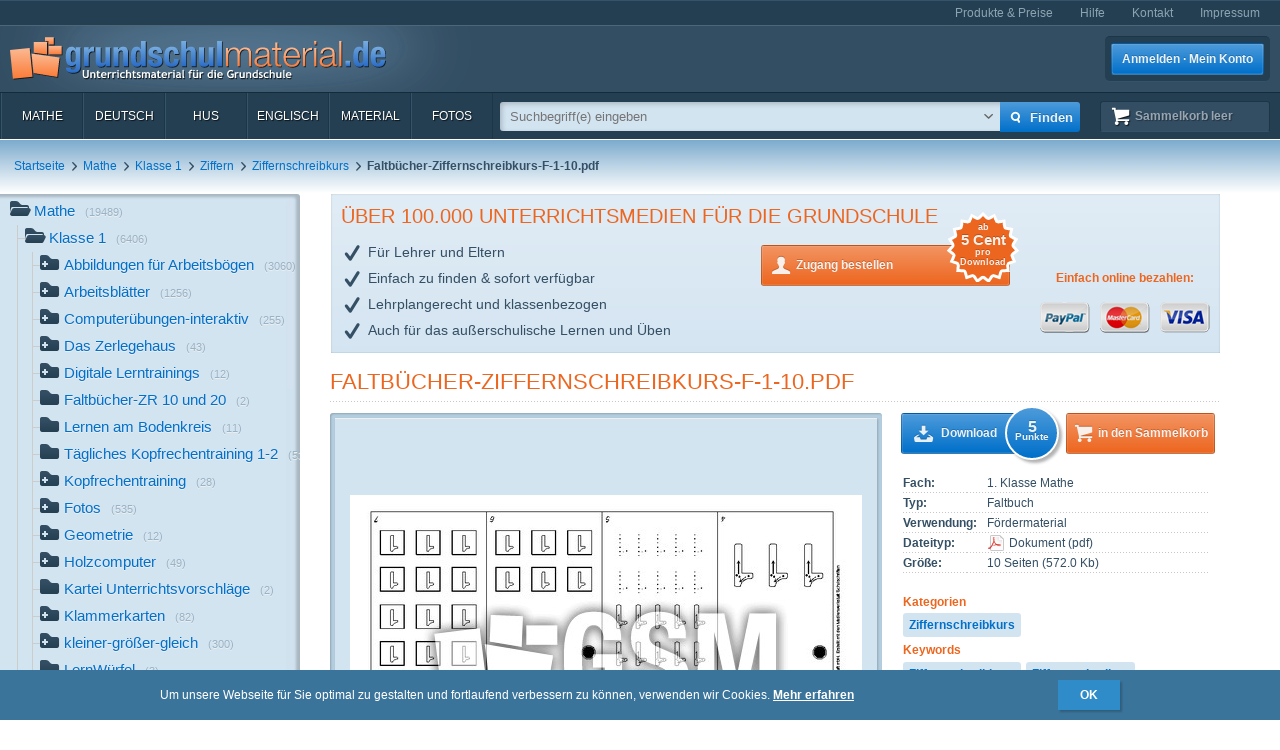

--- FILE ---
content_type: text/html; charset=UTF-8
request_url: https://www.grundschulmaterial.de/medien/Mathe/Klasse%201/Ziffern/Ziffernschreibkurs/id/114448/
body_size: 89025
content:
<!DOCTYPE html>
<html>
  <head>
    <meta http-equiv="Content-Type" content="text/html; charset=utf-8" />
    <title>Faltbücher-Ziffernschreibkurs-F-1-10 - Ziffernschreibkurs - Ziffern - Mathe Klasse 1 - Grundschulmaterial.de</title>
<meta name="description" content="Faltbücher-Ziffernschreibkurs-F-1-10 in der Kategorie 'Ziffernschreibkurs' im Fach Mathe. Weitere Stichwörter: Ziffernschreibkurs,Ziffern schreiben,Ziffern nachspuren,zahlen schreiben,Zahlen nachspuren,Faltbuch-Ziffernschreibkurs" />
<meta name="keywords" content="Unterrichtsmaterial,Arbeitsblätter,Klassenstufen 1-4,Deutsch,Mathe,Englisch,HuS,Lehrer,Eltern,Schulen" />
<meta name="author" content="GSM" />
<meta name="copyright" content="Copyright (c) 2004 - 2016 GSM" />
    <link rel="icon" type="image/ico" href="/favicon.ico" />
    <link href="/css/nanoscroller.css" rel="stylesheet" >
    <link href="/css/jquery.autocomplete.css" rel="stylesheet" >
    <link href="/js/fancybox/jquery.fancybox-1.3.4.css" rel="stylesheet" type="text/css" />
    <script src="/js/jquery-1.8.0.min.js"></script>
    <script src="/js/modernizr.js"></script>
    <script src="/js/overthrow.min.js"></script>
    <script src="/js/jquery.nanoscroller.js"></script>
    <script src="/js/fancybox/jquery.fancybox-1.3.4.pack.js"></script>
    <script src="/js/jquery.cookie.js"></script>
    <script src="/js/jquery.autocomplete.min.js"></script>
    <script src="/js/gsm-tracking.js"></script>
    <link rel="stylesheet" type="text/css" href="/minify/g=css&amp;1695976358" /><script type="text/javascript" src="/minify/g=js&amp;1528983650"></script>    <!--[if lte IE 8]>
        <link href="/css/IE8.css" rel="stylesheet" type="text/css" />
        <script src="/js/css3-mediaqueries.js"></script>
    <![endif]-->
    <!--[if lte IE 7]>
        <link href="/css/IE7.css" rel="stylesheet" type="text/css" />
        <script src="/js/lte-ie7.js"></script>
        <script src="/js/IE9.js"></script>
    <![endif]-->
    <script type="text/javascript" src="/js/ga.js"></script>
  </head>
  <body class="detail sidebar">
    <div id="page">
      <header id="header" class="clearfix">
        <nav id="metanav" class="header_row">
          <div class="inner">
            <ul class="clearfix">
              <li><a href="/bestellen">Produkte & Preise</a></li>
              <li><a href="/hilfe">Hilfe</a></li>
              <li><a href="/kontakt">Kontakt</a></li>
              <li><a href="/impressum">Impressum</a></li>
            </ul>
          </div>
        </nav>
        <div id="header_main" class="header_row gradient dark">
          <div class="inner clearfix">
            <h1 id="logo"><a href="/"></a></h1>
<ul id="login_buttons">
        <li><a href="javascript:void(0);" id="open_login" class="button bl">Anmelden · Mein Konto</a></li>
        <!--<li><a href="/bestellen" class="button gn">Zugang bestellen</a></li>-->
</ul>
          </div>
        </div>
        <div class="stickable">
          <div id="navbar" class="header_row clearfix  gradient dark"><div class="inner"><nav id="topnav" class="topnav">
    <ul>
        <li><a title="Mathe" href="/mathe">Mathe</a></li>
        <li><a title="Deutsch" href="/deutsch">Deutsch</a></li>
        <li><a title="HuS" href="/hus">HuS</a></li>
        <li><a title="Englisch" href="/englisch">Englisch</a></li>
        <li><a title="Material" href="/material">Material</a></li>
        <li><a title="Fotos" href="/medien/Fotos/c/2/" onclick="gsmtrack('list','/2/','/Fotos/');">Fotos</a></li>
        <li id="topnav-cart">
            <a class="sk icon icon-cart wt" href="/sammelkorb"><span class="label">Sammelkorb </span><span class="cartsize">(leer)</span></a>
        </li>
    </ul>
</nav>
<div id="topsearch">
    <div class="inner">
        <form method="POST" action="/main/search" id="topsearch_form">
            <div id="searchbox"><div id="filter">
                    <div style="display:none;" class="usage_filter"><span></span><a id="close-narrow" class="remove icon-erase icon-small " href="javascript:;"></a></div>
                    <div style="display:none;" class="type_filter"><span></span><a id="close-narrow" class="remove icon-erase icon-small" href="javascript:;"></a></div>
                </div>
                <input name="q" type="text" id="qtop" value=""  placeholder="Suchbegriff(e) eingeben" >
            </div>
            <input class="button bl small" type="submit" value="">
            <input class="button bl large" type="submit" value="Finden" onclick="gsmtrack('search','','',$('#qtop').val());">
            <a id="show-filters" class="icon icon-arrow-down" href="javascript:;"></a>

            <div id="filter-options" class="hasLayout">
                <ul class="usage_filter clearfix">
                    <li><strong>Verwendung</strong></li>
                        <li>
                                                    <input id="uf_1" type="radio" name="u" value="Bastelvorlage" />
                            <label class="" for="uf_1">Bastelvorlage</label>
                                                </li>
                                            <li>
                                                    <input id="uf_2" type="radio" name="u" value="Beamerprojektion" />
                            <label class="" for="uf_2">Beamerprojektion</label>
                                                </li>
                                            <li>
                                                    <input id="uf_3" type="radio" name="u" value="Demoversion" />
                            <label class="" for="uf_3">Demoversion</label>
                                                </li>
                                            <li>
                                                    <input id="uf_4" type="radio" name="u" value="Einzelarbeit" />
                            <label class="" for="uf_4">Einzelarbeit</label>
                                                </li>
                                            <li>
                                                    <input id="uf_5" type="radio" name="u" value="Folie" />
                            <label class="" for="uf_5">Folie</label>
                                                </li>
                                            <li>
                                                    <input id="uf_6" type="radio" name="u" value="Formblatt" />
                            <label class="" for="uf_6">Formblatt</label>
                                                </li>
                                            <li>
                                                    <input id="uf_7" type="radio" name="u" value="Freiarbeit" />
                            <label class="" for="uf_7">Freiarbeit</label>
                                                </li>
                                            <li>
                                                    <input id="uf_8" type="radio" name="u" value="Frontalunterricht" />
                            <label class="" for="uf_8">Frontalunterricht</label>
                                                </li>
                                            <li>
                                                    <input id="uf_9" type="radio" name="u" value="Fördermaterial" />
                            <label class="" for="uf_9">Fördermaterial</label>
                                                </li>
                                            <li>
                                                    <input id="uf_10" type="radio" name="u" value="Gestaltungsmaterial" />
                            <label class="" for="uf_10">Gestaltungsmaterial</label>
                                                </li>
                                            <li>
                                                    <input id="uf_11" type="radio" name="u" value="Gruppenarbeit" />
                            <label class="" for="uf_11">Gruppenarbeit</label>
                                                </li>
                                            <li>
                                                    <input id="uf_12" type="radio" name="u" value="Hausaufgaben" />
                            <label class="" for="uf_12">Hausaufgaben</label>
                                                </li>
                                            <li>
                                                    <input id="uf_13" type="radio" name="u" value="Interaktive Übung" />
                            <label class="" for="uf_13">Interaktive Übung</label>
                                                </li>
                                            <li>
                                                    <input id="uf_14" type="radio" name="u" value="Klassenarbeiten" />
                            <label class="" for="uf_14">Klassenarbeiten</label>
                                                </li>
                                            <li>
                                                    <input id="uf_15" type="radio" name="u" value="Klassencomputer" />
                            <label class="" for="uf_15">Klassencomputer</label>
                                                </li>
                                            <li>
                                                    <input id="uf_16" type="radio" name="u" value="Klassenraumgestaltung" />
                            <label class="" for="uf_16">Klassenraumgestaltung</label>
                                                </li>
                                            <li>
                                                    <input id="uf_17" type="radio" name="u" value="Lapbook" />
                            <label class="" for="uf_17">Lapbook</label>
                                                </li>
                                            <li>
                                                    <input id="uf_18" type="radio" name="u" value="Legematerial" />
                            <label class="" for="uf_18">Legematerial</label>
                                                </li>
                                            <li>
                                                    <input id="uf_19" type="radio" name="u" value="Lernfotos" />
                            <label class="" for="uf_19">Lernfotos</label>
                                                </li>
                                            <li>
                                                    <input id="uf_20" type="radio" name="u" value="Lernwürfel" />
                            <label class="" for="uf_20">Lernwürfel</label>
                                                </li>
                                            <li>
                                                    <input id="uf_21" type="radio" name="u" value="Lesefotos" />
                            <label class="" for="uf_21">Lesefotos</label>
                                                </li>
                                            <li>
                                                    <input id="uf_22" type="radio" name="u" value="Lesen und Vorlesen" />
                            <label class="" for="uf_22">Lesen und Vorlesen</label>
                                                </li>
                                            <li>
                                                    <input id="uf_23" type="radio" name="u" value="Partner-/Gruppenarbeit" />
                            <label class="" for="uf_23">Partner-/Gruppenarbeit</label>
                                                </li>
                                            <li>
                                                    <input id="uf_24" type="radio" name="u" value="Partnerarbeit" />
                            <label class="" for="uf_24">Partnerarbeit</label>
                                                </li>
                                            <li>
                                                    <input id="uf_25" type="radio" name="u" value="Projekt" />
                            <label class="" for="uf_25">Projekt</label>
                                                </li>
                                            <li>
                                                    <input id="uf_26" type="radio" name="u" value="Projekte" />
                            <label class="" for="uf_26">Projekte</label>
                                                </li>
                                            <li>
                                                    <input id="uf_27" type="radio" name="u" value="Raumgestaltung" />
                            <label class="" for="uf_27">Raumgestaltung</label>
                                                </li>
                                            <li>
                                                    <input id="uf_28" type="radio" name="u" value="Referate" />
                            <label class="" for="uf_28">Referate</label>
                                                </li>
                                            <li>
                                                    <input id="uf_29" type="radio" name="u" value="Rätsel" />
                            <label class="" for="uf_29">Rätsel</label>
                                                </li>
                                            <li>
                                                    <input id="uf_30" type="radio" name="u" value="Sonstiges" />
                            <label class="" for="uf_30">Sonstiges</label>
                                                </li>
                                            <li>
                                                    <input id="uf_31" type="radio" name="u" value="Stillarbeit" />
                            <label class="" for="uf_31">Stillarbeit</label>
                                                </li>
                                            <li>
                                                    <input id="uf_32" type="radio" name="u" value="Tests" />
                            <label class="" for="uf_32">Tests</label>
                                                </li>
                                            <li>
                                                    <input id="uf_33" type="radio" name="u" value="Vertretungsstunde" />
                            <label class="" for="uf_33">Vertretungsstunde</label>
                                                </li>
                                            <li>
                                                    <input id="uf_34" type="radio" name="u" value="Vortrag" />
                            <label class="" for="uf_34">Vortrag</label>
                                                </li>
                                            <li>
                                                    <input id="uf_35" type="radio" name="u" value="Werkstattarbeit" />
                            <label class="" for="uf_35">Werkstattarbeit</label>
                                                </li>
                                            <li>
                                                    <input id="uf_36" type="radio" name="u" value="Wochenplan" />
                            <label class="" for="uf_36">Wochenplan</label>
                                                </li>
                                            <li>
                                                    <input id="uf_37" type="radio" name="u" value="Übungen mit Selbstkontrolle" />
                            <label class="" for="uf_37">Übungen mit Selbstkontrolle</label>
                                                </li>
                                            <li>
                                                    <input id="uf_38" type="radio" name="u" value="Übungsdemonstration" />
                            <label class="" for="uf_38">Übungsdemonstration</label>
                                                </li>
                                            <li>
                                                    <input id="uf_39" type="radio" name="u" value="Übungsmaterial" />
                            <label class="" for="uf_39">Übungsmaterial</label>
                                                </li>
                                    </ul>
                <ul class="type_filter">
                    <li><strong>Typ</strong></li>
                        <li>
                                                    <input id="tf_1" type="radio" name="t" value="Arbeitsblatt" />
                            <label for="tf_1">Arbeitsblatt</label>
                                                </li>
                        <li>
                                                    <input id="tf_2" type="radio" name="t" value="Audiodatei" />
                            <label for="tf_2">Audiodatei</label>
                                                </li>
                        <li>
                                                    <input id="tf_3" type="radio" name="t" value="Bastelvorlage" />
                            <label for="tf_3">Bastelvorlage</label>
                                                </li>
                        <li>
                                                    <input id="tf_4" type="radio" name="t" value="Computerübung" />
                            <label for="tf_4">Computerübung</label>
                                                </li>
                        <li>
                                                    <input id="tf_5" type="radio" name="t" value="Digitales Lerntraining" />
                            <label for="tf_5">Digitales Lerntraining</label>
                                                </li>
                        <li>
                                                    <input id="tf_6" type="radio" name="t" value="Druckvorlagen" />
                            <label for="tf_6">Druckvorlagen</label>
                                                </li>
                        <li>
                                                    <input id="tf_7" type="radio" name="t" value="Faltbuch" />
                            <label for="tf_7">Faltbuch</label>
                                                </li>
                        <li>
                                                    <input id="tf_8" type="radio" name="t" value="Folie" />
                            <label for="tf_8">Folie</label>
                                                </li>
                        <li>
                                                    <input id="tf_9" type="radio" name="t" value="Foto" />
                            <label for="tf_9">Foto</label>
                                                </li>
                        <li>
                                                    <input id="tf_10" type="radio" name="t" value="GSM-Lesekrokodil" />
                            <label for="tf_10">GSM-Lesekrokodil</label>
                                                </li>
                        <li>
                                                    <input id="tf_11" type="radio" name="t" value="Grafik" />
                            <label for="tf_11">Grafik</label>
                                                </li>
                        <li>
                                                    <input id="tf_12" type="radio" name="t" value="Holzcomputer" />
                            <label for="tf_12">Holzcomputer</label>
                                                </li>
                        <li>
                                                    <input id="tf_13" type="radio" name="t" value="Hörspiel" />
                            <label for="tf_13">Hörspiel</label>
                                                </li>
                        <li>
                                                    <input id="tf_14" type="radio" name="t" value="Interaktive Übung" />
                            <label for="tf_14">Interaktive Übung</label>
                                                </li>
                        <li>
                                                    <input id="tf_15" type="radio" name="t" value="Interative Übung" />
                            <label for="tf_15">Interative Übung</label>
                                                </li>
                        <li>
                                                    <input id="tf_16" type="radio" name="t" value="Klammerkarten" />
                            <label for="tf_16">Klammerkarten</label>
                                                </li>
                        <li>
                                                    <input id="tf_17" type="radio" name="t" value="Legematerial" />
                            <label for="tf_17">Legematerial</label>
                                                </li>
                        <li>
                                                    <input id="tf_18" type="radio" name="t" value="Leporello" />
                            <label for="tf_18">Leporello</label>
                                                </li>
                        <li>
                                                    <input id="tf_19" type="radio" name="t" value="Lernheft" />
                            <label for="tf_19">Lernheft</label>
                                                </li>
                        <li>
                                                    <input id="tf_20" type="radio" name="t" value="Lernkartei" />
                            <label for="tf_20">Lernkartei</label>
                                                </li>
                        <li>
                                                    <input id="tf_21" type="radio" name="t" value="Lernprogramm" />
                            <label for="tf_21">Lernprogramm</label>
                                                </li>
                        <li>
                                                    <input id="tf_22" type="radio" name="t" value="Präsentation" />
                            <label for="tf_22">Präsentation</label>
                                                </li>
                        <li>
                                                    <input id="tf_23" type="radio" name="t" value="Rätsel" />
                            <label for="tf_23">Rätsel</label>
                                                </li>
                        <li>
                                                    <input id="tf_24" type="radio" name="t" value="Setzleiste" />
                            <label for="tf_24">Setzleiste</label>
                                                </li>
                        <li>
                                                    <input id="tf_25" type="radio" name="t" value="Sonstiges" />
                            <label for="tf_25">Sonstiges</label>
                                                </li>
                        <li>
                                                    <input id="tf_26" type="radio" name="t" value="Spiel" />
                            <label for="tf_26">Spiel</label>
                                                </li>
                        <li>
                                                    <input id="tf_27" type="radio" name="t" value="Variokarten" />
                            <label for="tf_27">Variokarten</label>
                                                </li>
                        <li>
                                                    <input id="tf_28" type="radio" name="t" value="Video" />
                            <label for="tf_28">Video</label>
                                                </li>
                        <li>
                                                    <input id="tf_29" type="radio" name="t" value="Übungen mit Selbstkontrolle" />
                            <label for="tf_29">Übungen mit Selbstkontrolle</label>
                                                </li>
                </ul>
            </div>
        </form>
    </div>
</div>
</div></div>
          <div id="breadcrumbs" class="header_row"><div class="inner"><div class="clearfix">
    <ul class="breadcrumbs">
        <li class="bcHome bcFirst">
                        <a href="/">Startseite</a>
            </li>
        <li class="bcPath">
        <span class="sep icon-arrow-right">&nbsp;</span>                <a href="/medien/Mathe/c/3/p/1/" onclick="gsmtrack('list','/3/','/Mathe/','');">Mathe</a>
            </li>
        <li class="bcPath">
        <span class="sep icon-arrow-right">&nbsp;</span>                <a href="/medien/Mathe/Klasse 1/c/3/1856/p/1/" onclick="gsmtrack('list','/3/1856/','/Mathe/Klasse 1/','');">Klasse 1</a>
            </li>
        <li class="bcPath">
        <span class="sep icon-arrow-right">&nbsp;</span>                <a href="/medien/Mathe/Klasse 1/Ziffern/c/3/1856/368/p/1/" onclick="gsmtrack('list','/3/1856/368/','/Mathe/Klasse 1/Ziffern/','');">Ziffern</a>
            </li>
        <li class="bcPath">
        <span class="sep icon-arrow-right">&nbsp;</span>                <a href="/medien/Mathe/Klasse 1/Ziffern/Ziffernschreibkurs/c/3/1856/368/8274/p/1/" onclick="gsmtrack('list','/3/1856/368/8274/','/Mathe/Klasse 1/Ziffern/Ziffernschreibkurs/','');">Ziffernschreibkurs</a>
            </li>
        <li class="bcCurrent">
        <span class="sep icon-arrow-right">&nbsp;</span>                <strong>Faltbücher-Ziffernschreibkurs-F-1-10.pdf</strong>
            </li>
        </ul>
            </div>
</div></div>
        </div>
      </header>
      <div id="main" class="clearfix">
        <div class="content-block" id="top_content"></div>
        <div id="sidebar">
          <div class="top"></div>
          <div id="sidebar_content" class="nano">
            <div class="overthrow content description"><section id="categories">
    <ul><li class="folder_open has_children"><a rel="tooltip" href="/mathe" title="Mathe"><span class="icon"></span>Mathe<span class="count">(19489)</span></a><ul><li class="folder_open has_children"><a rel="tooltip" href="/mathe/klasse_1" title="Klasse 1"><span class="icon"></span>Klasse 1<span class="count">(6406)</span></a><ul><li class="has_children"><a rel="tooltip" href="/medien/Mathe/Klasse 1/Abbildungen für Arbeitsbögen/c/3/1856/5030/p/1/" title="Abbildungen für Arbeitsbögen" onclick="gsmtrack('list','/3/1856/5030/','/Mathe/Klasse 1/Abbildungen für Arbeitsbögen/','');"><span class="icon"></span>Abbildungen für Arbeitsbögen<span class="count">(3060)</span></a></li><li class="has_children"><a rel="tooltip" href="/medien/Mathe/Klasse 1/Arbeitsblätter/c/3/1856/419/p/1/" title="Arbeitsblätter" onclick="gsmtrack('list','/3/1856/419/','/Mathe/Klasse 1/Arbeitsblätter/','');"><span class="icon"></span>Arbeitsblätter<span class="count">(1256)</span></a></li><li class="has_children"><a rel="tooltip" href="/medien/Mathe/Klasse 1/Computerübungen-interaktiv/c/3/1856/8358/p/1/" title="Computerübungen-interaktiv" onclick="gsmtrack('list','/3/1856/8358/','/Mathe/Klasse 1/Computerübungen-interaktiv/','');"><span class="icon"></span>Computerübungen-interaktiv<span class="count">(255)</span></a></li><li class="has_children"><a rel="tooltip" href="/medien/Mathe/Klasse 1/Das Zerlegehaus/c/3/1856/9379/p/1/" title="Das Zerlegehaus" onclick="gsmtrack('list','/3/1856/9379/','/Mathe/Klasse 1/Das Zerlegehaus/','');"><span class="icon"></span>Das Zerlegehaus<span class="count">(43)</span></a></li><li class="has_children"><a rel="tooltip" href="/medien/Mathe/Klasse 1/Digitale Lerntrainings/c/3/1856/7127/p/1/" title="Digitale Lerntrainings" onclick="gsmtrack('list','/3/1856/7127/','/Mathe/Klasse 1/Digitale Lerntrainings/','');"><span class="icon"></span>Digitale Lerntrainings<span class="count">(12)</span></a></li><li class="no_children"><a rel="tooltip" href="/medien/Mathe/Klasse 1/Faltbücher-ZR 10 und 20/c/3/1856/9393/p/1/" title="Faltbücher-ZR 10 und 20" onclick="gsmtrack('list','/3/1856/9393/','/Mathe/Klasse 1/Faltbücher-ZR 10 und 20/','');"><span class="icon"></span>Faltbücher-ZR 10 und 20<span class="count">(2)</span></a></li><li class="no_children"><a rel="tooltip" href="/medien/Mathe/Klasse 1/Lernen am Bodenkreis/c/3/1856/10506/p/1/" title="Lernen am Bodenkreis" onclick="gsmtrack('list','/3/1856/10506/','/Mathe/Klasse 1/Lernen am Bodenkreis/','');"><span class="icon"></span>Lernen am Bodenkreis<span class="count">(11)</span></a></li><li class="no_children"><a rel="tooltip" href="/medien/Mathe/Klasse 1/Tägliches Kopfrechentraining 1-2/c/3/1856/10548/p/1/" title="Tägliches Kopfrechentraining 1-2" onclick="gsmtrack('list','/3/1856/10548/','/Mathe/Klasse 1/Tägliches Kopfrechentraining 1-2/','');"><span class="icon"></span>Tägliches Kopfrechentraining 1-2<span class="count">(53)</span></a></li><li class="has_children"><a rel="tooltip" href="/medien/Mathe/Klasse 1/Kopfrechentraining/c/3/1856/10573/p/1/" title="Kopfrechentraining" onclick="gsmtrack('list','/3/1856/10573/','/Mathe/Klasse 1/Kopfrechentraining/','');"><span class="icon"></span>Kopfrechentraining<span class="count">(28)</span></a></li><li class="has_children"><a rel="tooltip" href="/medien/Mathe/Klasse 1/Fotos/c/3/1856/533/p/1/" title="Fotos" onclick="gsmtrack('list','/3/1856/533/','/Mathe/Klasse 1/Fotos/','');"><span class="icon"></span>Fotos<span class="count">(535)</span></a></li><li class="has_children"><a rel="tooltip" href="/medien/Mathe/Klasse 1/Geometrie/c/3/1856/10661/p/1/" title="Geometrie" onclick="gsmtrack('list','/3/1856/10661/','/Mathe/Klasse 1/Geometrie/','');"><span class="icon"></span>Geometrie<span class="count">(12)</span></a></li><li class="has_children"><a rel="tooltip" href="/medien/Mathe/Klasse 1/Holzcomputer/c/3/1856/490/p/1/" title="Holzcomputer" onclick="gsmtrack('list','/3/1856/490/','/Mathe/Klasse 1/Holzcomputer/','');"><span class="icon"></span>Holzcomputer<span class="count">(49)</span></a></li><li class="no_children"><a rel="tooltip" href="/medien/Mathe/Klasse 1/Kartei Unterrichtsvorschläge/c/3/1856/7020/p/1/" title="Kartei Unterrichtsvorschläge" onclick="gsmtrack('list','/3/1856/7020/','/Mathe/Klasse 1/Kartei Unterrichtsvorschläge/','');"><span class="icon"></span>Kartei Unterrichtsvorschläge<span class="count">(2)</span></a></li><li class="has_children"><a rel="tooltip" href="/medien/Mathe/Klasse 1/Klammerkarten/c/3/1856/379/p/1/" title="Klammerkarten" onclick="gsmtrack('list','/3/1856/379/','/Mathe/Klasse 1/Klammerkarten/','');"><span class="icon"></span>Klammerkarten<span class="count">(82)</span></a></li><li class="has_children"><a rel="tooltip" href="/medien/Mathe/Klasse 1/kleiner-größer-gleich/c/3/1856/604/p/1/" title="kleiner-größer-gleich" onclick="gsmtrack('list','/3/1856/604/','/Mathe/Klasse 1/kleiner-größer-gleich/','');"><span class="icon"></span>kleiner-größer-gleich<span class="count">(300)</span></a></li><li class="no_children"><a rel="tooltip" href="/medien/Mathe/Klasse 1/LernWürfel/c/3/1856/10682/p/1/" title="LernWürfel" onclick="gsmtrack('list','/3/1856/10682/','/Mathe/Klasse 1/LernWürfel/','');"><span class="icon"></span>LernWürfel<span class="count">(3)</span></a></li><li class="no_children top_category"><a rel="tooltip" href="/medien/Mathe/Klasse 1/Lernhefte im ZR bis 20/c/3/1856/8298/p/1/" title="Lernhefte im ZR bis 20" onclick="gsmtrack('list','/3/1856/8298/','/Mathe/Klasse 1/Lernhefte im ZR bis 20/','');"><span class="icon"></span>Lernhefte im ZR bis 20<span class="count">(35)</span></a></li><li class="no_children"><a rel="tooltip" href="/medien/Mathe/Klasse 1/Lernstandserhebung/c/3/1856/5651/p/1/" title="Lernstandserhebung" onclick="gsmtrack('list','/3/1856/5651/','/Mathe/Klasse 1/Lernstandserhebung/','');"><span class="icon"></span>Lernstandserhebung<span class="count">(8)</span></a></li><li class="has_children"><a rel="tooltip" href="/medien/Mathe/Klasse 1/Lernwidgets/c/3/1856/9711/p/1/" title="Lernwidgets" onclick="gsmtrack('list','/3/1856/9711/','/Mathe/Klasse 1/Lernwidgets/','');"><span class="icon"></span>Lernwidgets<span class="count">(20)</span></a></li><li class="has_children"><a rel="tooltip" href="/medien/Mathe/Klasse 1/Material für Förderklassen/c/3/1856/7563/p/1/" title="Material für Förderklassen" onclick="gsmtrack('list','/3/1856/7563/','/Mathe/Klasse 1/Material für Förderklassen/','');"><span class="icon"></span>Material für Förderklassen<span class="count">(140)</span></a></li><li class="no_children top_category"><a rel="tooltip" href="/medien/Mathe/Klasse 1/Rechnen mit Geld/c/3/1856/8299/p/1/" title="Rechnen mit Geld" onclick="gsmtrack('list','/3/1856/8299/','/Mathe/Klasse 1/Rechnen mit Geld/','');"><span class="icon"></span>Rechnen mit Geld<span class="count">(6)</span></a></li><li class="no_children top_category"><a rel="tooltip" href="/medien/Mathe/Klasse 1/Sachrechnen - Rechengeschichten/c/3/1856/8301/p/1/" title="Sachrechnen - Rechengeschichten" onclick="gsmtrack('list','/3/1856/8301/','/Mathe/Klasse 1/Sachrechnen - Rechengeschichten/','');"><span class="icon"></span>Sachrechnen - Rechengeschichten<span class="count">(5)</span></a></li><li class="has_children"><a rel="tooltip" href="/medien/Mathe/Klasse 1/Setzleiste/c/3/1856/5842/p/1/" title="Setzleiste" onclick="gsmtrack('list','/3/1856/5842/','/Mathe/Klasse 1/Setzleiste/','');"><span class="icon"></span>Setzleiste<span class="count">(42)</span></a></li><li class="has_children"><a rel="tooltip" href="/medien/Mathe/Klasse 1/Spiele/c/3/1856/392/p/1/" title="Spiele" onclick="gsmtrack('list','/3/1856/392/','/Mathe/Klasse 1/Spiele/','');"><span class="icon"></span>Spiele<span class="count">(298)</span></a></li><li class="has_children"><a rel="tooltip" href="/medien/Mathe/Klasse 1/VARIO-karten/c/3/1856/670/p/1/" title="VARIO-karten" onclick="gsmtrack('list','/3/1856/670/','/Mathe/Klasse 1/VARIO-karten/','');"><span class="icon"></span>VARIO-karten<span class="count">(26)</span></a></li><li class="no_children"><a rel="tooltip" href="/medien/Mathe/Klasse 1/Zahlenstrahl/c/3/1856/613/p/1/" title="Zahlenstrahl" onclick="gsmtrack('list','/3/1856/613/','/Mathe/Klasse 1/Zahlenstrahl/','');"><span class="icon"></span>Zahlenstrahl<span class="count">(21)</span></a></li><li class="folder_open has_children"><a rel="tooltip" href="/medien/Mathe/Klasse 1/Ziffern/c/3/1856/368/p/1/" title="Ziffern" onclick="gsmtrack('list','/3/1856/368/','/Mathe/Klasse 1/Ziffern/','');"><span class="icon"></span>Ziffern<span class="count">(72)</span></a><ul><li class="no_children"><a rel="tooltip" href="/medien/Mathe/Klasse 1/Ziffern/Zahlen-Mandalas/c/3/1856/368/11054/p/1/" title="Zahlen-Mandalas" onclick="gsmtrack('list','/3/1856/368/11054/','/Mathe/Klasse 1/Ziffern/Zahlen-Mandalas/','');"><span class="icon"></span>Zahlen-Mandalas<span class="count">(1)</span></a></li><li class="no_children"><a rel="tooltip" href="/medien/Mathe/Klasse 1/Ziffern/Zahlenstrahl/c/3/1856/368/565/p/1/" title="Zahlenstrahl" onclick="gsmtrack('list','/3/1856/368/565/','/Mathe/Klasse 1/Ziffern/Zahlenstrahl/','');"><span class="icon"></span>Zahlenstrahl<span class="count">(14)</span></a></li><li class="no_children"><a rel="tooltip" href="/medien/Mathe/Klasse 1/Ziffern/Ziffernkärtchen/c/3/1856/368/566/p/1/" title="Ziffernkärtchen" onclick="gsmtrack('list','/3/1856/368/566/','/Mathe/Klasse 1/Ziffern/Ziffernkärtchen/','');"><span class="icon"></span>Ziffernkärtchen<span class="count">(10)</span></a></li><li class="no_children"><a rel="tooltip" href="/medien/Mathe/Klasse 1/Ziffern/Ziffernplakate/c/3/1856/368/9680/p/1/" title="Ziffernplakate" onclick="gsmtrack('list','/3/1856/368/9680/','/Mathe/Klasse 1/Ziffern/Ziffernplakate/','');"><span class="icon"></span>Ziffernplakate<span class="count">(6)</span></a></li><li class="no_children"><a rel="tooltip" href="/medien/Mathe/Klasse 1/Ziffern/Ziffernquartett/c/3/1856/368/557/p/1/" title="Ziffernquartett" onclick="gsmtrack('list','/3/1856/368/557/','/Mathe/Klasse 1/Ziffern/Ziffernquartett/','');"><span class="icon"></span>Ziffernquartett<span class="count">(15)</span></a></li><li class="folder_open no_children top_category"><strong><span class="icon active"></span>Ziffernschreibkurs</strong><span class="active_peak"></span><span class="count">(26)</span></li></ul></li><li class="no_children"><a rel="tooltip" href="/medien/Mathe/Klasse 1/Das musst Du können 1/c/3/1856/11244/p/1/" title="Das musst Du können 1" onclick="gsmtrack('list','/3/1856/11244/','/Mathe/Klasse 1/Das musst Du können 1/','');"><span class="icon"></span>Das musst Du können 1<span class="count">(33)</span></a></li></ul></li><li class="has_children"><a rel="tooltip" href="/mathe/klasse_2" title="Klasse 2"><span class="icon"></span>Klasse 2<span class="count">(7895)</span></a></li><li class="has_children"><a rel="tooltip" href="/mathe/klasse_3" title="Klasse 3"><span class="icon"></span>Klasse 3<span class="count">(3572)</span></a></li><li class="has_children"><a rel="tooltip" href="/mathe/klasse_4" title="Klasse 4"><span class="icon"></span>Klasse 4<span class="count">(1645)</span></a></li></ul></li><li class="has_children"><a rel="tooltip" href="/deutsch" title="Deutsch"><span class="icon"></span>Deutsch<span class="count">(32381)</span></a></li><li class="has_children"><a rel="tooltip" href="/hus" title="HuS"><span class="icon"></span>HuS<span class="count">(27853)</span></a></li><li class="has_children"><a rel="tooltip" href="/englisch" title="Englisch"><span class="icon"></span>Englisch<span class="count">(3988)</span></a></li><li class="has_children"><a rel="tooltip" href="/material" title="Material"><span class="icon"></span>Material<span class="count">(14416)</span></a></li><li class="has_children"><a rel="tooltip" href="/medien/Fotos/c/2/p/1/" title="Fotos" onclick="gsmtrack('list','/2/','/Fotos/','');"><span class="icon"></span>Fotos<span class="count">(28981)</span></a></li></ul></section>
</div>
          </div>
        </div>
        <aside id="right" class="col gsm-col-3"><div class="inner"></div></aside>
        <div id="content" class="col gsm-col-2">
          <div class="inner clearfix"><div class="document-detail full has_pager">
    <div id="ad-gsm" class="ad ad-listing">
    <div class="inner">
        <div class="text">
            <h1>Über 100.000 Unterrichtsmedien für die Grundschule</h1>
            <ul class="sub benefits">
                    <li class="icon-checkmark">Für Lehrer und Eltern</li>
                    <li class="icon-checkmark">Einfach zu finden & sofort verfügbar</li>
                    <li class="icon-checkmark">Lehrplangerecht und klassenbezogen</li>
                    <li class="icon-checkmark">Auch für das außerschulische Lernen und Üben</li>
             </ul>
            <ul class="buttons clearfix">
                <li><a class="button or icon-user" href="/bestellen">Zugang bestellen
                        <span class="badge badge-orange">
                            <span class="inner">
                                <small>ab</small><br>
                                5 Cent
                                <small>
                                    <br>pro<br>
                                    Download
                                </small>
                            </span>
                        </span>
                    </a>
                </li>
                <li class="oder">oder</li>
                <!--<li>
                    <a class="button gn icon-pencil small two-lines" href="/kundenkonto/registrieren">Jetzt kostenlos testen<br>
                    <small>5 Gratis-Downloads sichern</small></a>
                </li>-->

                <li class="payment"><h3 class="sub-heading">Einfach online bezahlen:</h3>
                    <ul class="horizontal payment-options">

                        <li class="clear"><img class="pay-icon" src="/img/shop/paymentIcon_paypal.png"></li>
                        <li><img class="pay-icon" src="/img/shop/paymentIcon_master.png" ></li>
                        <li><img class="pay-icon" src="/img/shop/paymentIcon_visa.png" ></li>
                    </ul>
                </li>
            </ul>
        </div>
    </div>
</div>
    <div class="inner clearfix">
        <h1><a href="/medien/Mathe/Klasse 1/Ziffern/Ziffernschreibkurs/id/114448/">Faltbücher-Ziffernschreibkurs-F-1-10.pdf</a></h1>
                <div class="content">
            <div class="inner rounded">
                <div class="img-container">
                    <img src="/preview/Mathe/Klasse 1/Ziffern/Ziffernschreibkurs/Faltbücher-Ziffernschreibkurs-F-1-10-000114448-1.jpg" alt="Faltbücher-Ziffernschreibkurs-F-1-10.pdf" />
                </div>
                    <div class="detail_img_wrap clearfix">
                        <div class="detail_img_pager" data-curr_page="1" data-num_pages="10">
                           <!--<div><span class="curr-page">1</span> / 10</div>-->
                            <a class="pager-step pager-prev pager-disabled" href="javascript:void(0);">zurück</a>
                            <div class="detail_img_links">
                                                                    <a class="pager-page" href="/preview/Mathe/Klasse 1/Ziffern/Ziffernschreibkurs/Faltbücher-Ziffernschreibkurs-F-1-10-000114448-1.jpg">1</a>
                                        <a class="pager-page" href="/preview/Mathe/Klasse 1/Ziffern/Ziffernschreibkurs/Faltbücher-Ziffernschreibkurs-F-1-10-000114448-2.jpg">2</a>
                                        <a class="pager-page" href="/preview/Mathe/Klasse 1/Ziffern/Ziffernschreibkurs/Faltbücher-Ziffernschreibkurs-F-1-10-000114448-3.jpg">3</a>
                                        <a class="pager-page" href="/preview/Mathe/Klasse 1/Ziffern/Ziffernschreibkurs/Faltbücher-Ziffernschreibkurs-F-1-10-000114448-4.jpg">4</a>
                                        <a class="pager-page" href="/preview/Mathe/Klasse 1/Ziffern/Ziffernschreibkurs/Faltbücher-Ziffernschreibkurs-F-1-10-000114448-5.jpg">5</a>
                                        <a class="pager-page" href="/preview/Mathe/Klasse 1/Ziffern/Ziffernschreibkurs/Faltbücher-Ziffernschreibkurs-F-1-10-000114448-6.jpg">6</a>
                                        <a class="pager-page" href="/preview/Mathe/Klasse 1/Ziffern/Ziffernschreibkurs/Faltbücher-Ziffernschreibkurs-F-1-10-000114448-7.jpg">7</a>
                                        <a class="pager-page" href="/preview/Mathe/Klasse 1/Ziffern/Ziffernschreibkurs/Faltbücher-Ziffernschreibkurs-F-1-10-000114448-8.jpg">8</a>
                                        <a class="pager-page" href="/preview/Mathe/Klasse 1/Ziffern/Ziffernschreibkurs/Faltbücher-Ziffernschreibkurs-F-1-10-000114448-9.jpg">9</a>
                                        <a class="pager-page" href="/preview/Mathe/Klasse 1/Ziffern/Ziffernschreibkurs/Faltbücher-Ziffernschreibkurs-F-1-10-000114448-10.jpg">10</a>
                                </div>
                            <a class="pager-step pager-next" href="javascript:void(0);">vor</a>
                            <div style="display:none">
                                <span class="curr-page">1</span> / 10                            </div>
                        </div>
                    </div>
            </div>
        </div>
        <aside class="media-info">
            <div class="inner">
                <div class="top">
                    <dl class="clearfix">
                        <dt>Fach:</dt><dd>1. Klasse Mathe</dd>
                        <dt>Typ:</dt><dd>Faltbuch</dd>
                        <dt>Verwendung:</dt><dd>Fördermaterial</dd>
                        <dt>Dateityp:</dt><dd><div class="ftype_pdf"><span class="file_type_group">Dokument</span> (<span class="file_type_ext">pdf</span>)</div></dd>
                        <dt>Größe:</dt><dd>10 Seiten (572.0 Kb)</dd>
                    </dl>
                    <section class="categories">
                        <h1>Kategorien</h1>
                        <ul>
                                                            <li><a href="/medien/Mathe/Klasse 1/Ziffern/Ziffernschreibkurs/c/3/1856/368/8274/p/1/" onclick="gsmtrack('list','/3/1856/368/8274/','/3/1856/368/8274/');">
    Ziffernschreibkurs</a>
                                </li>
                                                </ul>
                    </section>
                    <section class="keywords">
                        <h1>Keywords</h1>
                                                        <ul>
                                                                    <li><a href="/medien/k/Ziffernschreibkurs/p/1/">Ziffernschreibkurs</a></li>
                                                        <li><a href="/medien/k/Ziffern schreiben/p/1/">Ziffern schreiben</a></li>
                                                        <li><a href="/medien/k/Ziffern nachspuren/p/1/">Ziffern nachspuren</a></li>
                                                        <li><a href="/medien/k/zahlen schreiben/p/1/">zahlen schreiben</a></li>
                                                        <li><a href="/medien/k/Zahlen nachspuren/p/1/">Zahlen nachspuren</a></li>
                                                        <li><a href="/medien/k/Faltbuch-Ziffernschreibkurs/p/1/">Faltbuch-Ziffernschreibkurs</a></li>
                                                </ul>
                    </section>
                </div>
                                            <section class="description">
                        <h1>Beschreibung</h1>
                        <p>
    Die Faltbücher-Ziffernschreibkurs sollen die Schüler motivieren, die Ziffern normgerecht und sauber zu schreiben, um eine schöne Sammlung von Faltbüchern zu den Ziffern zu bekommen. Die Vorlagen sind in Verbindung mit allen Lehrwerken oder Lernkonzepten verwendbar. Ergänzend wird mit Mengenbildern, schönen Ziffern und Abbildungen das Verständnis für die Zahl bzw. Ziffer angebahnt.                        </p>
                    </section>
                <ul class="actions clearfix" id="d_actions_114448">
                    <li class="first-child">
                        <a class="l_download downloads button bl icon-download" href="#download" title="Download">
<!--                            <span class="entypo-ic">&#x46;</span>-->
                            <span class="label">Download</span>
                            <span class="d_points button">
                                <span class="value">5</span>
                                <!--<span class="dl">Download</span>-->
                                <span class="pt">
Punkte                                </span>
                            </span>
                        </a>
                    </li>
                    <li>
                        <a class="l_cart button or icon-cart" href="#cart" title="In den Sammelkorb" onclick="gsmtrack('basket','114448','Faltbücher-Ziffernschreibkurs-F-1-10.pdf');"><span class="label">In den Sammelkorb</span></a>
                    </li>
                </ul>
            </div>
        </aside>
        <aside class="related-media clearfix">
<div class="top clearfix">
    <h2>Ähnliche Medien</h2>
    <div class="counter">
        <span class="from">1</span> - <span class="to">6</span> von 12    </div>
</div>
<div class="featured-listing clearfix" data-item-num="12" data-items-to-show="6" data-curr-item="1" >
        <article class="listing_item  portrait" id="listing_item_129397" >
        <div class="inner" title="/HuS/Klasse 1/Tiere/Eichhörnchen-Werkstatt/Ziffernschreibkurs-Eichhörnchen/">
            <div class="content">
                <div class="img_container portrait">
                    <a
                        onclick="gsmtrack('detail','129397','Ziffernschreibkurs-Eichhörnchen 11.pdf');"
                        href="/medien/HuS/Klasse 1/Tiere/Eichhörnchen-Werkstatt/Ziffernschreibkurs-Eichhörnchen/id/129397/"
                        rel="pgroup"
                        title="Ziffernschreibkurs-Eichhörnchen 11.pdf"
                        class="l_detail">
                        <img alt="Ziffernschreibkurs-Eichhörnchen 11.pdf" src="/thumbs/HuS/Klasse 1/Tiere/Eichhörnchen-Werkstatt/Ziffernschreibkurs-Eichhörnchen/Ziffernschreibkurs-Eichhörnchen 11-000129397.jpg" class="frame" />
                    </a>
                </div>
                <div class="label">
                    <a class="filename" title="Ziffernschreibkurs-Eichhörnchen 11.pdf" href="/medien/HuS/Klasse 1/Tiere/Eichhörnchen-Werkstatt/Ziffernschreibkurs-Eichhörnchen/id/129397/">
                        <span class="text">
                            <span class="icon icon-newspaper"></span>Ziffernschreibkurs-Eichhörnchen 11.pdf                        </span>
                    </a>
                    <ul class="hasLayout">
                        <li class="item-categories vertical hasLayout">
                            <ul class="hasLayout"><li class="hasLayout"><a href="/medien/HuS/c/7/p/1/" onclick="gsmtrack('list','/7/','/HuS/');">HuS</a><ul class="hasLayout"><li class="hasLayout"><a href="/medien/HuS/Klasse 1/c/7/2923/p/1/" onclick="gsmtrack('list','/7/2923/','/HuS/Klasse 1/');">Klasse 1</a><ul class="hasLayout"><li class="hasLayout"><a href="/medien/HuS/Klasse 1/Tiere/c/7/2923/1462/p/1/" onclick="gsmtrack('list','/7/2923/1462/','/HuS/Klasse 1/Tiere/');">Tiere</a><ul class="hasLayout"><li class="hasLayout"><a href="/medien/HuS/Klasse 1/Tiere/Eichhörnchen-Werkstatt/c/7/2923/1462/9652/p/1/" onclick="gsmtrack('list','/7/2923/1462/9652/','/HuS/Klasse 1/Tiere/Eichhörnchen-Werkstatt/');">Eichhörnchen-Werkstatt</a><ul class="hasLayout last"><li class="hasLayout"><strong><a href="/medien/HuS/Klasse 1/Tiere/Eichhörnchen-Werkstatt/Ziffernschreibkurs-Eichhörnchen/c/7/2923/1462/9652/9736/p/1/" onclick="gsmtrack('list','/7/2923/1462/9652/9736/','/HuS/Klasse 1/Tiere/Eichhörnchen-Werkstatt/Ziffernschreibkurs-Eichhörnchen/');">Ziffernschreibkurs-Eichhörnchen</a></strong></li></ul></li></ul></li></ul></li></ul></li></ul>                        </li>
                    </ul>
                </div>
            </div>
        </div>
        <div class="title">
            <a title="Ziffernschreibkurs-Eichhörnchen 11.pdf" href="/medien/HuS/Klasse 1/Tiere/Eichhörnchen-Werkstatt/Ziffernschreibkurs-Eichhörnchen/id/129397/">
                <span class="icon icon-newspaper"></span>Ziffernschreibkurs-Eichhörnchen 11.pdf            </a>
        </div>
    </article>
        <article class="listing_item  landscape" id="listing_item_21585" >
        <div class="inner" title="/Mathe/Klasse 1/Ziffern/Ziffernquartett/">
            <div class="content">
                <div class="img_container landscape">
                    <a
                        onclick="gsmtrack('detail','21585','Quartett-ZR-10-farbig-1.pdf');"
                        href="/medien/Mathe/Klasse 1/Ziffern/Ziffernquartett/id/21585/"
                        rel="pgroup"
                        title="Quartett-ZR-10-farbig-1.pdf"
                        class="l_detail">
                        <img alt="Quartett-ZR-10-farbig-1.pdf" src="/thumbs/Mathe/Klasse 1/Ziffern/Ziffernquartett/Quartett-ZR-10-farbig-1-000021585.jpg" class="frame" />
                    </a>
                </div>
                <div class="label">
                    <a class="filename" title="Quartett-ZR-10-farbig-1.pdf" href="/medien/Mathe/Klasse 1/Ziffern/Ziffernquartett/id/21585/">
                        <span class="text">
                            <span class="icon icon-newspaper"></span>Quartett-ZR-10-farbig-1.pdf                        </span>
                    </a>
                    <ul class="hasLayout">
                        <li class="item-categories vertical hasLayout">
                            <ul class="hasLayout"><li class="hasLayout"><a href="/medien/Mathe/c/3/p/1/" onclick="gsmtrack('list','/3/','/Mathe/');">Mathe</a><ul class="hasLayout"><li class="hasLayout"><a href="/medien/Mathe/Klasse 1/c/3/1856/p/1/" onclick="gsmtrack('list','/3/1856/','/Mathe/Klasse 1/');">Klasse 1</a><ul class="hasLayout"><li class="hasLayout"><a href="/medien/Mathe/Klasse 1/Ziffern/c/3/1856/368/p/1/" onclick="gsmtrack('list','/3/1856/368/','/Mathe/Klasse 1/Ziffern/');">Ziffern</a><ul class="hasLayout last"><li class="hasLayout"><strong><a href="/medien/Mathe/Klasse 1/Ziffern/Ziffernquartett/c/3/1856/368/557/p/1/" onclick="gsmtrack('list','/3/1856/368/557/','/Mathe/Klasse 1/Ziffern/Ziffernquartett/');">Ziffernquartett</a></strong></li></ul></li></ul></li></ul></li></ul>                        </li>
                    </ul>
                </div>
            </div>
        </div>
        <div class="title">
            <a title="Quartett-ZR-10-farbig-1.pdf" href="/medien/Mathe/Klasse 1/Ziffern/Ziffernquartett/id/21585/">
                <span class="icon icon-newspaper"></span>Quartett-ZR-10-farbig-1.pdf            </a>
        </div>
    </article>
        <article class="listing_item  portrait" id="listing_item_113254" >
        <div class="inner" title="/Material/Klasse 1/Förderung - Schuleingangsphase/Mathematik/Ziffern-schreiben/">
            <div class="content">
                <div class="img_container portrait">
                    <a
                        onclick="gsmtrack('detail','113254','AB-üben-Ziffern-1-10-Seite-1-20.pdf');"
                        href="/medien/Material/Klasse 1/Förderung - Schuleingangsphase/Mathematik/Ziffern-schreiben/id/113254/"
                        rel="pgroup"
                        title="AB-üben-Ziffern-1-10-Seite-1-20.pdf"
                        class="l_detail">
                        <img alt="AB-üben-Ziffern-1-10-Seite-1-20.pdf" src="/thumbs/Material/Klasse 1/Förderung - Schuleingangsphase/Mathematik/Ziffern-schreiben/AB-üben-Ziffern-1-10-Seite-1-20-000113254.jpg" class="frame" />
                    </a>
                </div>
                <div class="label">
                    <a class="filename" title="AB-üben-Ziffern-1-10-Seite-1-20.pdf" href="/medien/Material/Klasse 1/Förderung - Schuleingangsphase/Mathematik/Ziffern-schreiben/id/113254/">
                        <span class="text">
                            <span class="icon icon-newspaper"></span>AB-üben-Ziffern-1-10-Seite-1-20.pdf                        </span>
                    </a>
                    <ul class="hasLayout">
                        <li class="item-categories vertical hasLayout">
                            <ul class="hasLayout"><li class="hasLayout"><a href="/medien/Material/c/5/p/1/" onclick="gsmtrack('list','/5/','/Material/');">Material</a><ul class="hasLayout"><li class="hasLayout"><a href="/medien/Material/Klasse 1/c/5/2927/p/1/" onclick="gsmtrack('list','/5/2927/','/Material/Klasse 1/');">Klasse 1</a><ul class="hasLayout"><li class="hasLayout"><a href="/medien/Material/Klasse 1/Förderung - Schuleingangsphase/c/5/2927/5234/p/1/" onclick="gsmtrack('list','/5/2927/5234/','/Material/Klasse 1/Förderung - Schuleingangsphase/');">Förderung - Schuleingangsphase</a><ul class="hasLayout"><li class="hasLayout"><a href="/medien/Material/Klasse 1/Förderung - Schuleingangsphase/Mathematik/c/5/2927/5234/5494/p/1/" onclick="gsmtrack('list','/5/2927/5234/5494/','/Material/Klasse 1/Förderung - Schuleingangsphase/Mathematik/');">Mathematik</a><ul class="hasLayout last"><li class="hasLayout"><strong><a href="/medien/Material/Klasse 1/Förderung - Schuleingangsphase/Mathematik/Ziffern-schreiben/c/5/2927/5234/5494/5442/p/1/" onclick="gsmtrack('list','/5/2927/5234/5494/5442/','/Material/Klasse 1/Förderung - Schuleingangsphase/Mathematik/Ziffern-schreiben/');">Ziffern-schreiben</a></strong></li></ul></li></ul></li></ul></li></ul></li></ul>                        </li>
                    </ul>
                </div>
            </div>
        </div>
        <div class="title">
            <a title="AB-üben-Ziffern-1-10-Seite-1-20.pdf" href="/medien/Material/Klasse 1/Förderung - Schuleingangsphase/Mathematik/Ziffern-schreiben/id/113254/">
                <span class="icon icon-newspaper"></span>AB-üben-Ziffern-1-10-Seite-1-20.pdf            </a>
        </div>
    </article>
        <article class="listing_item  portrait" id="listing_item_111408" >
        <div class="inner" title="/Mathe/Klasse 1/Arbeitsblätter/Die Zahlen im ZR 10/">
            <div class="content">
                <div class="img_container portrait">
                    <a
                        onclick="gsmtrack('detail','111408','Ziffernschreibkurs.pdf');"
                        href="/medien/Mathe/Klasse 1/Arbeitsblätter/Die Zahlen im ZR 10/id/111408/"
                        rel="pgroup"
                        title="Ziffernschreibkurs.pdf"
                        class="l_detail">
                        <img alt="Ziffernschreibkurs.pdf" src="/thumbs/Mathe/Klasse 1/Arbeitsblätter/Die Zahlen im ZR 10/Ziffernschreibkurs-000111408.jpg" class="frame" />
                    </a>
                </div>
                <div class="label">
                    <a class="filename" title="Ziffernschreibkurs.pdf" href="/medien/Mathe/Klasse 1/Arbeitsblätter/Die Zahlen im ZR 10/id/111408/">
                        <span class="text">
                            <span class="icon icon-newspaper"></span>Ziffernschreibkurs.pdf                        </span>
                    </a>
                    <ul class="hasLayout">
                        <li class="item-categories vertical hasLayout">
                            <ul class="hasLayout"><li class="hasLayout"><a href="/medien/Mathe/c/3/p/1/" onclick="gsmtrack('list','/3/','/Mathe/');">Mathe</a><ul class="hasLayout"><li class="hasLayout"><a href="/medien/Mathe/Klasse 1/c/3/1856/p/1/" onclick="gsmtrack('list','/3/1856/','/Mathe/Klasse 1/');">Klasse 1</a><ul class="hasLayout"><li class="hasLayout"><a href="/medien/Mathe/Klasse 1/Arbeitsblätter/c/3/1856/419/p/1/" onclick="gsmtrack('list','/3/1856/419/','/Mathe/Klasse 1/Arbeitsblätter/');">Arbeitsblätter</a><ul class="hasLayout last"><li class="hasLayout"><strong><a href="/medien/Mathe/Klasse 1/Arbeitsblätter/Die Zahlen im ZR 10/c/3/1856/419/8295/p/1/" onclick="gsmtrack('list','/3/1856/419/8295/','/Mathe/Klasse 1/Arbeitsblätter/Die Zahlen im ZR 10/');">Die Zahlen im ZR 10</a></strong></li></ul></li></ul></li></ul></li></ul>                        </li>
                    </ul>
                </div>
            </div>
        </div>
        <div class="title">
            <a title="Ziffernschreibkurs.pdf" href="/medien/Mathe/Klasse 1/Arbeitsblätter/Die Zahlen im ZR 10/id/111408/">
                <span class="icon icon-newspaper"></span>Ziffernschreibkurs.pdf            </a>
        </div>
    </article>
        <article class="listing_item  landscape" id="listing_item_21802" >
        <div class="inner" title="/Mathe/Klasse 1/Ziffern/Zahlenstrahl/">
            <div class="content">
                <div class="img_container landscape">
                    <a
                        onclick="gsmtrack('detail','21802','Zahlenstrahl-10B.jpg');"
                        href="/medien/Mathe/Klasse 1/Ziffern/Zahlenstrahl/id/21802/"
                        rel="pgroup"
                        title="Zahlenstrahl-10B.jpg"
                        class="l_detail">
                        <img alt="Zahlenstrahl-10B.jpg" src="/thumbs/Mathe/Klasse 1/Ziffern/Zahlenstrahl/Zahlenstrahl-10B-000021802.jpg" class="frame" />
                    </a>
                </div>
                <div class="label">
                    <a class="filename" title="Zahlenstrahl-10B.jpg" href="/medien/Mathe/Klasse 1/Ziffern/Zahlenstrahl/id/21802/">
                        <span class="text">
                            <span class="icon icon-newspaper"></span>Zahlenstrahl-10B.jpg                        </span>
                    </a>
                    <ul class="hasLayout">
                        <li class="item-categories vertical hasLayout">
                            <ul class="hasLayout"><li class="hasLayout"><a href="/medien/Mathe/c/3/p/1/" onclick="gsmtrack('list','/3/','/Mathe/');">Mathe</a><ul class="hasLayout"><li class="hasLayout"><a href="/medien/Mathe/Klasse 1/c/3/1856/p/1/" onclick="gsmtrack('list','/3/1856/','/Mathe/Klasse 1/');">Klasse 1</a><ul class="hasLayout"><li class="hasLayout"><a href="/medien/Mathe/Klasse 1/Ziffern/c/3/1856/368/p/1/" onclick="gsmtrack('list','/3/1856/368/','/Mathe/Klasse 1/Ziffern/');">Ziffern</a><ul class="hasLayout last"><li class="hasLayout"><strong><a href="/medien/Mathe/Klasse 1/Ziffern/Zahlenstrahl/c/3/1856/368/565/p/1/" onclick="gsmtrack('list','/3/1856/368/565/','/Mathe/Klasse 1/Ziffern/Zahlenstrahl/');">Zahlenstrahl</a></strong></li></ul></li></ul></li></ul></li></ul>                        </li>
                    </ul>
                </div>
            </div>
        </div>
        <div class="title">
            <a title="Zahlenstrahl-10B.jpg" href="/medien/Mathe/Klasse 1/Ziffern/Zahlenstrahl/id/21802/">
                <span class="icon icon-newspaper"></span>Zahlenstrahl-10B.jpg            </a>
        </div>
    </article>
        <article class="listing_item  portrait" id="listing_item_21816" >
        <div class="inner" title="/Mathe/Klasse 1/Ziffern/Ziffernkärtchen/">
            <div class="content">
                <div class="img_container portrait">
                    <a
                        onclick="gsmtrack('detail','21816','Ziffernkärtchen-A.pdf');"
                        href="/medien/Mathe/Klasse 1/Ziffern/Ziffernkärtchen/id/21816/"
                        rel="pgroup"
                        title="Ziffernkärtchen-A.pdf"
                        class="l_detail">
                        <img alt="Ziffernkärtchen-A.pdf" src="/thumbs/Mathe/Klasse 1/Ziffern/Ziffernkärtchen/Ziffernkärtchen-A-000021816.jpg" class="frame" />
                    </a>
                </div>
                <div class="label">
                    <a class="filename" title="Ziffernkärtchen-A.pdf" href="/medien/Mathe/Klasse 1/Ziffern/Ziffernkärtchen/id/21816/">
                        <span class="text">
                            <span class="icon icon-newspaper"></span>Ziffernkärtchen-A.pdf                        </span>
                    </a>
                    <ul class="hasLayout">
                        <li class="item-categories vertical hasLayout">
                            <ul class="hasLayout"><li class="hasLayout"><a href="/medien/Mathe/c/3/p/1/" onclick="gsmtrack('list','/3/','/Mathe/');">Mathe</a><ul class="hasLayout"><li class="hasLayout"><a href="/medien/Mathe/Klasse 1/c/3/1856/p/1/" onclick="gsmtrack('list','/3/1856/','/Mathe/Klasse 1/');">Klasse 1</a><ul class="hasLayout"><li class="hasLayout"><a href="/medien/Mathe/Klasse 1/Ziffern/c/3/1856/368/p/1/" onclick="gsmtrack('list','/3/1856/368/','/Mathe/Klasse 1/Ziffern/');">Ziffern</a><ul class="hasLayout last"><li class="hasLayout"><strong><a href="/medien/Mathe/Klasse 1/Ziffern/Ziffernkärtchen/c/3/1856/368/566/p/1/" onclick="gsmtrack('list','/3/1856/368/566/','/Mathe/Klasse 1/Ziffern/Ziffernkärtchen/');">Ziffernkärtchen</a></strong></li></ul></li></ul></li></ul></li></ul>                        </li>
                    </ul>
                </div>
            </div>
        </div>
        <div class="title">
            <a title="Ziffernkärtchen-A.pdf" href="/medien/Mathe/Klasse 1/Ziffern/Ziffernkärtchen/id/21816/">
                <span class="icon icon-newspaper"></span>Ziffernkärtchen-A.pdf            </a>
        </div>
    </article>
        <article class="listing_item  portrait" id="listing_item_79488" >
        <div class="inner" title="/Mathe/Klasse 1/Setzleiste/Ziffern/">
            <div class="content">
                <div class="img_container portrait">
                    <a
                        onclick="gsmtrack('detail','79488','Ziffern DS Nord.pdf');"
                        href="/medien/Mathe/Klasse 1/Setzleiste/Ziffern/id/79488/"
                        rel="pgroup"
                        title="Ziffern DS Nord.pdf"
                        class="l_detail">
                        <img alt="Ziffern DS Nord.pdf" src="/thumbs/Mathe/Klasse 1/Setzleiste/Ziffern/Ziffern DS Nord-000079488.jpg" class="frame" />
                    </a>
                </div>
                <div class="label">
                    <a class="filename" title="Ziffern DS Nord.pdf" href="/medien/Mathe/Klasse 1/Setzleiste/Ziffern/id/79488/">
                        <span class="text">
                            <span class="icon icon-newspaper"></span>Ziffern DS Nord.pdf                        </span>
                    </a>
                    <ul class="hasLayout">
                        <li class="item-categories vertical hasLayout">
                            <ul class="hasLayout"><li class="hasLayout"><a href="/medien/Mathe/c/3/p/1/" onclick="gsmtrack('list','/3/','/Mathe/');">Mathe</a><ul class="hasLayout"><li class="hasLayout"><a href="/medien/Mathe/Klasse 1/c/3/1856/p/1/" onclick="gsmtrack('list','/3/1856/','/Mathe/Klasse 1/');">Klasse 1</a><ul class="hasLayout"><li class="hasLayout"><a href="/medien/Mathe/Klasse 1/Setzleiste/c/3/1856/5842/p/1/" onclick="gsmtrack('list','/3/1856/5842/','/Mathe/Klasse 1/Setzleiste/');">Setzleiste</a><ul class="hasLayout last"><li class="hasLayout"><strong><a href="/medien/Mathe/Klasse 1/Setzleiste/Ziffern/c/3/1856/5842/5851/p/1/" onclick="gsmtrack('list','/3/1856/5842/5851/','/Mathe/Klasse 1/Setzleiste/Ziffern/');">Ziffern</a></strong></li></ul></li></ul></li></ul></li></ul>                        </li>
                    </ul>
                </div>
            </div>
        </div>
        <div class="title">
            <a title="Ziffern DS Nord.pdf" href="/medien/Mathe/Klasse 1/Setzleiste/Ziffern/id/79488/">
                <span class="icon icon-newspaper"></span>Ziffern DS Nord.pdf            </a>
        </div>
    </article>
        <article class="listing_item  portrait" id="listing_item_128713" >
        <div class="inner" title="/Mathe/Klasse 1/Ziffern/Ziffernplakate/">
            <div class="content">
                <div class="img_container portrait">
                    <a
                        onclick="gsmtrack('detail','128713','Ziffernplakat-A-1-10.pdf');"
                        href="/medien/Mathe/Klasse 1/Ziffern/Ziffernplakate/id/128713/"
                        rel="pgroup"
                        title="Ziffernplakat-A-1-10.pdf"
                        class="l_detail">
                        <img alt="Ziffernplakat-A-1-10.pdf" src="/thumbs/Mathe/Klasse 1/Ziffern/Ziffernplakate/Ziffernplakat-A-1-10-000128713.jpg" class="frame" />
                    </a>
                </div>
                <div class="label">
                    <a class="filename" title="Ziffernplakat-A-1-10.pdf" href="/medien/Mathe/Klasse 1/Ziffern/Ziffernplakate/id/128713/">
                        <span class="text">
                            <span class="icon icon-newspaper"></span>Ziffernplakat-A-1-10.pdf                        </span>
                    </a>
                    <ul class="hasLayout">
                        <li class="item-categories vertical hasLayout">
                            <ul class="hasLayout"><li class="hasLayout"><a href="/medien/Mathe/c/3/p/1/" onclick="gsmtrack('list','/3/','/Mathe/');">Mathe</a><ul class="hasLayout"><li class="hasLayout"><a href="/medien/Mathe/Klasse 1/c/3/1856/p/1/" onclick="gsmtrack('list','/3/1856/','/Mathe/Klasse 1/');">Klasse 1</a><ul class="hasLayout"><li class="hasLayout"><a href="/medien/Mathe/Klasse 1/Ziffern/c/3/1856/368/p/1/" onclick="gsmtrack('list','/3/1856/368/','/Mathe/Klasse 1/Ziffern/');">Ziffern</a><ul class="hasLayout last"><li class="hasLayout"><strong><a href="/medien/Mathe/Klasse 1/Ziffern/Ziffernplakate/c/3/1856/368/9680/p/1/" onclick="gsmtrack('list','/3/1856/368/9680/','/Mathe/Klasse 1/Ziffern/Ziffernplakate/');">Ziffernplakate</a></strong></li></ul></li></ul></li></ul></li></ul>                        </li>
                    </ul>
                </div>
            </div>
        </div>
        <div class="title">
            <a title="Ziffernplakat-A-1-10.pdf" href="/medien/Mathe/Klasse 1/Ziffern/Ziffernplakate/id/128713/">
                <span class="icon icon-newspaper"></span>Ziffernplakat-A-1-10.pdf            </a>
        </div>
    </article>
        <article class="listing_item  landscape" id="listing_item_147217" >
        <div class="inner" title="/Mathe/Klasse 1/Ziffern/Zahlen-Mandalas/">
            <div class="content">
                <div class="img_container landscape">
                    <a
                        onclick="gsmtrack('detail','147217','Zahlen - Mandalas.pdf');"
                        href="/medien/Mathe/Klasse 1/Ziffern/Zahlen-Mandalas/id/147217/"
                        rel="pgroup"
                        title="Zahlen - Mandalas.pdf"
                        class="l_detail">
                        <img alt="Zahlen - Mandalas.pdf" src="/thumbs/Mathe/Klasse 1/Ziffern/Zahlen-Mandalas/Zahlen - Mandalas-000147217.jpg" class="frame" />
                    </a>
                </div>
                <div class="label">
                    <a class="filename" title="Zahlen - Mandalas.pdf" href="/medien/Mathe/Klasse 1/Ziffern/Zahlen-Mandalas/id/147217/">
                        <span class="text">
                            <span class="icon icon-newspaper"></span>Zahlen - Mandalas.pdf                        </span>
                    </a>
                    <ul class="hasLayout">
                        <li class="item-categories vertical hasLayout">
                            <ul class="hasLayout"><li class="hasLayout"><a href="/medien/Mathe/c/3/p/1/" onclick="gsmtrack('list','/3/','/Mathe/');">Mathe</a><ul class="hasLayout"><li class="hasLayout"><a href="/medien/Mathe/Klasse 1/c/3/1856/p/1/" onclick="gsmtrack('list','/3/1856/','/Mathe/Klasse 1/');">Klasse 1</a><ul class="hasLayout"><li class="hasLayout"><a href="/medien/Mathe/Klasse 1/Ziffern/c/3/1856/368/p/1/" onclick="gsmtrack('list','/3/1856/368/','/Mathe/Klasse 1/Ziffern/');">Ziffern</a><ul class="hasLayout last"><li class="hasLayout"><strong><a href="/medien/Mathe/Klasse 1/Ziffern/Zahlen-Mandalas/c/3/1856/368/11054/p/1/" onclick="gsmtrack('list','/3/1856/368/11054/','/Mathe/Klasse 1/Ziffern/Zahlen-Mandalas/');">Zahlen-Mandalas</a></strong></li></ul></li></ul></li></ul></li></ul>                        </li>
                    </ul>
                </div>
            </div>
        </div>
        <div class="title">
            <a title="Zahlen - Mandalas.pdf" href="/medien/Mathe/Klasse 1/Ziffern/Zahlen-Mandalas/id/147217/">
                <span class="icon icon-newspaper"></span>Zahlen - Mandalas.pdf            </a>
        </div>
    </article>
        <article class="listing_item  portrait" id="listing_item_15840" >
        <div class="inner" title="/Mathe/Klasse 1/Abbildungen für Arbeitsbögen/Zahlenbilder/Ziffern-Bilder/">
            <div class="content">
                <div class="img_container portrait">
                    <a
                        onclick="gsmtrack('detail','15840','0_Zahl.tif');"
                        href="/medien/Mathe/Klasse 1/Abbildungen für Arbeitsbögen/Zahlenbilder/Ziffern-Bilder/id/15840/"
                        rel="pgroup"
                        title="0_Zahl.tif"
                        class="l_detail">
                        <img alt="0_Zahl.tif" src="/thumbs/Mathe/Klasse 1/Abbildungen für Arbeitsbögen/Zahlenbilder/Ziffern-Bilder/0_Zahl-000015840.jpg" class="frame" />
                    </a>
                </div>
                <div class="label">
                    <a class="filename" title="0_Zahl.tif" href="/medien/Mathe/Klasse 1/Abbildungen für Arbeitsbögen/Zahlenbilder/Ziffern-Bilder/id/15840/">
                        <span class="text">
                            <span class="icon icon-newspaper"></span>0_Zahl.tif                        </span>
                    </a>
                    <ul class="hasLayout">
                        <li class="item-categories vertical hasLayout">
                            <ul class="hasLayout"><li class="hasLayout"><a href="/medien/Mathe/c/3/p/1/" onclick="gsmtrack('list','/3/','/Mathe/');">Mathe</a><ul class="hasLayout"><li class="hasLayout"><a href="/medien/Mathe/Klasse 1/c/3/1856/p/1/" onclick="gsmtrack('list','/3/1856/','/Mathe/Klasse 1/');">Klasse 1</a><ul class="hasLayout"><li class="hasLayout"><a href="/medien/Mathe/Klasse 1/Abbildungen für Arbeitsbögen/c/3/1856/5030/p/1/" onclick="gsmtrack('list','/3/1856/5030/','/Mathe/Klasse 1/Abbildungen für Arbeitsbögen/');">Abbildungen für Arbeitsbögen</a><ul class="hasLayout"><li class="hasLayout"><a href="/medien/Mathe/Klasse 1/Abbildungen für Arbeitsbögen/Zahlenbilder/c/3/1856/5030/4560/p/1/" onclick="gsmtrack('list','/3/1856/5030/4560/','/Mathe/Klasse 1/Abbildungen für Arbeitsbögen/Zahlenbilder/');">Zahlenbilder</a><ul class="hasLayout last"><li class="hasLayout"><strong><a href="/medien/Mathe/Klasse 1/Abbildungen für Arbeitsbögen/Zahlenbilder/Ziffern-Bilder/c/3/1856/5030/4560/369/p/1/" onclick="gsmtrack('list','/3/1856/5030/4560/369/','/Mathe/Klasse 1/Abbildungen für Arbeitsbögen/Zahlenbilder/Ziffern-Bilder/');">Ziffern-Bilder</a></strong></li></ul></li></ul></li></ul></li></ul></li></ul>                        </li>
                    </ul>
                </div>
            </div>
        </div>
        <div class="title">
            <a title="0_Zahl.tif" href="/medien/Mathe/Klasse 1/Abbildungen für Arbeitsbögen/Zahlenbilder/Ziffern-Bilder/id/15840/">
                <span class="icon icon-newspaper"></span>0_Zahl.tif            </a>
        </div>
    </article>
        <article class="listing_item  portrait" id="listing_item_48367" >
        <div class="inner" title="/Mathe/Klasse 3/Arbeitsblätter/Zeichen und Ziffern/">
            <div class="content">
                <div class="img_container portrait">
                    <a
                        onclick="gsmtrack('detail','48367','Zeichen und Ziffern 01_02.pdf');"
                        href="/medien/Mathe/Klasse 3/Arbeitsblätter/Zeichen und Ziffern/id/48367/"
                        rel="pgroup"
                        title="Zeichen und Ziffern 01_02.pdf"
                        class="l_detail">
                        <img alt="Zeichen und Ziffern 01_02.pdf" src="/thumbs/Mathe/Klasse 3/Arbeitsblätter/Zeichen und Ziffern/Zeichen und Ziffern 01_02-000048367.jpg" class="frame" />
                    </a>
                </div>
                <div class="label">
                    <a class="filename" title="Zeichen und Ziffern 01_02.pdf" href="/medien/Mathe/Klasse 3/Arbeitsblätter/Zeichen und Ziffern/id/48367/">
                        <span class="text">
                            <span class="icon icon-newspaper"></span>Zeichen und Ziffern 01_02.pdf                        </span>
                    </a>
                    <ul class="hasLayout">
                        <li class="item-categories vertical hasLayout">
                            <ul class="hasLayout"><li class="hasLayout"><a href="/medien/Mathe/c/3/p/1/" onclick="gsmtrack('list','/3/','/Mathe/');">Mathe</a><ul class="hasLayout"><li class="hasLayout"><a href="/medien/Mathe/Klasse 3/c/3/2104/p/1/" onclick="gsmtrack('list','/3/2104/','/Mathe/Klasse 3/');">Klasse 3</a><ul class="hasLayout"><li class="hasLayout"><a href="/medien/Mathe/Klasse 3/Arbeitsblätter/c/3/2104/1867/p/1/" onclick="gsmtrack('list','/3/2104/1867/','/Mathe/Klasse 3/Arbeitsblätter/');">Arbeitsblätter</a><ul class="hasLayout last"><li class="hasLayout"><strong><a href="/medien/Mathe/Klasse 3/Arbeitsblätter/Zeichen und Ziffern/c/3/2104/1867/2099/p/1/" onclick="gsmtrack('list','/3/2104/1867/2099/','/Mathe/Klasse 3/Arbeitsblätter/Zeichen und Ziffern/');">Zeichen und Ziffern</a></strong></li></ul></li></ul></li></ul></li></ul>                        </li>
                    </ul>
                </div>
            </div>
        </div>
        <div class="title">
            <a title="Zeichen und Ziffern 01_02.pdf" href="/medien/Mathe/Klasse 3/Arbeitsblätter/Zeichen und Ziffern/id/48367/">
                <span class="icon icon-newspaper"></span>Zeichen und Ziffern 01_02.pdf            </a>
        </div>
    </article>
        <article class="listing_item  portrait" id="listing_item_81586" >
        <div class="inner" title="/Mathe/Klasse 2/Setzleiste/Ziffern bis 100/">
            <div class="content">
                <div class="img_container portrait">
                    <a
                        onclick="gsmtrack('detail','81586','Setzleiste_Zahlenkärtchen_01.pdf');"
                        href="/medien/Mathe/Klasse 2/Setzleiste/Ziffern bis 100/id/81586/"
                        rel="pgroup"
                        title="Setzleiste_Zahlenkärtchen_01.pdf"
                        class="l_detail">
                        <img alt="Setzleiste_Zahlenkärtchen_01.pdf" src="/thumbs/Mathe/Klasse 2/Setzleiste/Ziffern bis 100/Setzleiste_Zahlenkärtchen_01-000081586.jpg" class="frame" />
                    </a>
                </div>
                <div class="label">
                    <a class="filename" title="Setzleiste_Zahlenkärtchen_01.pdf" href="/medien/Mathe/Klasse 2/Setzleiste/Ziffern bis 100/id/81586/">
                        <span class="text">
                            <span class="icon icon-newspaper"></span>Setzleiste_Zahlenkärtchen_01.pdf                        </span>
                    </a>
                    <ul class="hasLayout">
                        <li class="item-categories vertical hasLayout">
                            <ul class="hasLayout"><li class="hasLayout"><a href="/medien/Mathe/c/3/p/1/" onclick="gsmtrack('list','/3/','/Mathe/');">Mathe</a><ul class="hasLayout"><li class="hasLayout"><a href="/medien/Mathe/Klasse 2/c/3/1858/p/1/" onclick="gsmtrack('list','/3/1858/','/Mathe/Klasse 2/');">Klasse 2</a><ul class="hasLayout"><li class="hasLayout"><a href="/medien/Mathe/Klasse 2/Setzleiste/c/3/1858/6008/p/1/" onclick="gsmtrack('list','/3/1858/6008/','/Mathe/Klasse 2/Setzleiste/');">Setzleiste</a><ul class="hasLayout last"><li class="hasLayout"><strong><a href="/medien/Mathe/Klasse 2/Setzleiste/Ziffern bis 100/c/3/1858/6008/6013/p/1/" onclick="gsmtrack('list','/3/1858/6008/6013/','/Mathe/Klasse 2/Setzleiste/Ziffern bis 100/');">Ziffern bis 100</a></strong></li></ul></li></ul></li></ul></li></ul>                        </li>
                    </ul>
                </div>
            </div>
        </div>
        <div class="title">
            <a title="Setzleiste_Zahlenkärtchen_01.pdf" href="/medien/Mathe/Klasse 2/Setzleiste/Ziffern bis 100/id/81586/">
                <span class="icon icon-newspaper"></span>Setzleiste_Zahlenkärtchen_01.pdf            </a>
        </div>
    </article>
    <div class="pagination">
        <ul>
            <li><a class="prev-item disabled" href="javascript:void(0)"> </a></li>
            <li><a class="next-item" href="javascript:void(0)"> </a></li>
        </ul>
    </div>
</div>
        </aside>

    </div>
</div>
</div>
        </div>
      </div>
    </div>
    <footer id="footer"><div class="inner"><div class="content clearfix">
  <div class="inner">
    <ul id="footer-nav" class="horizontal left static">
      <li>
        <ul class="block">
          <li><h1>Medienarchiv</h1></li>
          <li><a href="/mathe">Mathe</a></li>
          <li><a href="/deutsch">Deutsch</a></li>
          <li><a href="/hus">HuS</a></li>
          <li><a href="/englisch">Englisch</a></li>
          <li><a href="/material">Material</a></li>
          <li><a href="/medien/Fotos/c/2/">Fotos</a></li>
        </ul>
      </li>
      <li>
        <ul class="block">
          <ul class="block">
            <li><h1>Lern- &amp; Schulsoftware</h1></li>
            <li><a href="/bestellen">Preise &amp; Bestellen</a></li>
            <li><a target="_blank" href="http://medienwerkstatt-online.de/p/krumpfs/">Die Krumpfs auf Lernreise</a></li>
            <li><a target="_blank" href="http://medienwerkstatt-online.de/p/schreiblabor/">Schreiblabor</a></li>
            <li><a target="_blank" href="http://medienwerkstatt-online.de/p/overview_schulbericht.php">Schulberichtsmanager</a></li>
            <li><a target="_blank" href="http://medienwerkstatt-online.de/p/lernwerkstatt_gs/">Lernwerkstatt</a></li>
          </ul>
        </ul>
      </li>
      <li>
        <ul class="block">
          <li><h1>Kundenbereich</h1></li>
          <li><a href="/hilfe">Hilfe</a></li>
          <li><a href="/kontakt">Kontakt</a></li>
          <li><a href="/kundenkonto/anmelden">Registrieren</a></li>
          <li><a href="/kundenkonto/anmelden">Anmelden · Mein Konto</a></li>
          <li><a href="/kundenkonto/passwort">Passwort vergessen</a></li>
        </ul>
      </li>
      <li>
        <ul class="block">
          <li><h1>Rechtliche Infos</h1></li>
          <li><a href="/agb">AGB</a></li>
          <li><a href="/datenschutz">Datenschutz</a></li>
          <li><a href="/nutzungsbedingungen">Nutzungsbedingungen</a></li>
          <li><a href="/impressum">Impressum</a></li>
        </ul>
      </li>
    </ul>
    <div class="right static register">
      <ul class="clearfix">
        <li class="buy">
          <a id="create-account" class="button or icon-user" href="/bestellen">Zugang wählen und Konto eröffnen<br></a>
        </li>
        <!--<li>
          <a class="button gn icon-pencil small two-lines" href="/kundenkonto/registrieren">Jetzt kostenlos testen<br>
            <small>5 Gratis-Downloads sichern</small>
          </a>
        </li>-->
      </ul>
      <ul class="payment-options-group horizontal">
        <li>
          <h3 class="sub-heading">Einfach online bezahlen:</h3>
          <ul class="horizontal payment-options">
            <li><img class="pay-icon" src="/img/shop/paymentIcon_paypal.png"></li>
            <li><img class="pay-icon" src="/img/shop/paymentIcon_master.png" ></li>
            <li><img class="pay-icon" src="/img/shop/paymentIcon_visa.png" ></li>
          </ul>
        </li>
      </ul>
    </div>
  </div>
</div>
<footer>
  <div class="left">
    © 2004-2024
    <a href="/">GSM Grundschulmaterial.de Verlagsges. mbH</a> · <a href="https://www.seyvillas.com" target="_blank">Seychellen Urlaub</a> ·  <a href="https://www.ralfsfincas.de" target="_blank">ralfsfincas.de</a>
  </div>
  <div class="right not-static">
    <a href="/hilfe">Hilfe</a> ·
    <a href="/datenschutz">Datenschutz</a>
    <a href="/nutzungsbedingungen">Nutzungsbedingungen</a> ·
    <a href="/agb">AGB</a>
  </div>
</footer>
</div></footer>
    <div id="scroll_to_top_wrap"><a href="#top" id="scroll_to_top"  class="gradient dark" style=""><span class="icon icon_arrow_top wt"></span><span class="text">hoch</span></a></div>
    <div id="hidden_content"><div id="login"><div id="login_form_container" class="form_container">
    <section class="login gradient dark"><div class="inner clearfix">
            <h2 class="h1">Sie sind bereits Kunde?</h2>
            <div class="floatgroup clearfix">
                <form action="/auth/check" method="post" id="login_form_full" class="left">
                    <input type="hidden" name="referer" value="/medien/Mathe/Klasse%201/Ziffern/Ziffernschreibkurs/id/114448/" />
                    <input type="hidden" name="task" value="login" />
                    <input type="hidden" name="iframe" value="0" />
                    <ul>
                        <li>
                            <label>Benutzername:</label>
                            <input class="textfield" name="username" type="text">
                        </li>
                        <li>
                            <label>Passwort:</label>
                            <input class="textfield" name="password" type="password" />
                        </li>
                        <li>
                            <input class="button bl" type="submit" value="Anmelden"/>
                            <a id="forgot_pwd" href="/kundenkonto/passwort" style="color:#fff">Passwort vergessen ?</a>
                        </li>
                    </ul>
                </form>
                <div class="text right">
                    <p>
                        Bitte melden Sie sich hier mit Ihren Zugangsdaten an.
                    </p>
                    <p>
                        Falls Sie noch keine Zugangsdaten besitzen, können Sie eines unserer Downloadpakete auswählen und bestellen.
                    </p>
                </div>
            </div>
            
        </div>

    </section>
    <section class="buy gradient dark"><div class="inner clearfix">
             <h2 class="h1">Nein, ich bin ein neuer Kunde</h2>
            <div class="floatgroup clearfix">
                <div class="left">
                    <p>Ein Download-Guthaben ermöglicht den freien Zugriff auf <a href="/medien/" style="color:#fff">alle Inhalte unseres Medienangebotes</a>.</p>

                    <a id="create-account" class="button or icon-user-add btn-2-rows" href="/bestellen">Zugang wählen und Konto eröffnen<br>
                            <small>Bei Online-Zahlung erhalten Sie sofort Ihre Zugangsdaten</small></a>


                    <ul class="horizontal payment-options-group">
                        <li>
                            <h3 class="sub-heading">Einfach online bezahlen:</h3>
                            <ul class="horizontal payment-options">
                                <li><img class="pay-icon" src="/img/shop/paymentIcon_paypal.png"></li>
                                <li><img class="pay-icon" src="/img/shop/paymentIcon_master.png" ></li>
                                <li><img class="pay-icon" src="/img/shop/paymentIcon_visa.png" ></li>
                            </ul>
                        </li>
                        <li>
                            <h3 class="sub-heading">Oder per:</h3>
                            <ul class="horizontal payment-options">
                                <li>Vorkasse / Überweisung</li>
                            </ul>
                        </li>
                    </ul>


                </div>
                <div class="registration right">
                    <p>Jetzt kostenlos registrieren und<br><strong>5 Downloadpunkte</strong> sichern.</p>

                    <a class="button gn icon-pencil btn-2-rows" href="/kundenkonto/registrieren">Jetzt registrieren<br>
                        <small>Der Zugang ist 30 Tage gültig</small></a>
                </div>
            </div>
        </div>
    </section>
</div>
<!--<a class="site_link" href="/">www.grundschulmaterial.de</a>-->
</div></div>
    <div id="cccontainer" class="cc-container"><div class="cc-content-wrapper responsive"><div id="cc-layer"><!--googleoff: all--><span class="cc-message">Um unsere Webseite für Sie optimal zu gestalten und fortlaufend verbessern zu können, verwenden wir Cookies. <a role="button" tabindex="0" class="cc-link" href="/datenschutz" target="_blank">Mehr erfahren</a></span><div class="cc-compliance"><a role="button" tabindex="0" class="cc-btn cc-dismiss">OK</a></div></div></div></div>
    <script type="text/javascript">
        $.cookie("cookieconsent_status", "dismiss", {
            path: '/',
            expires: 365
        });
    </script>
  </body>
</html>
